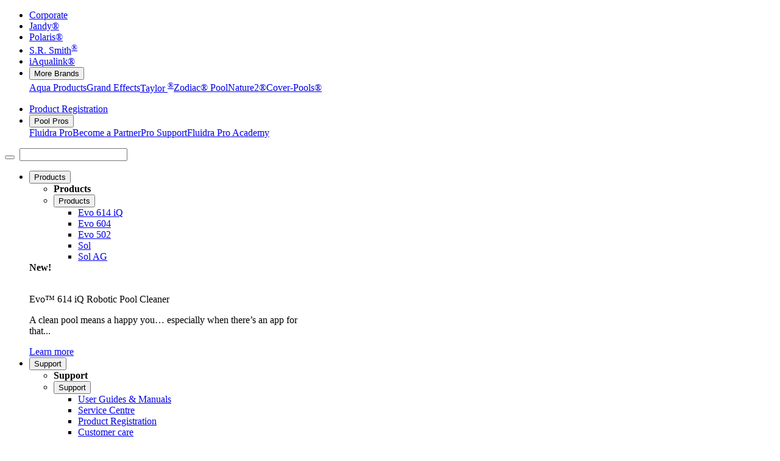

--- FILE ---
content_type: text/html; charset=utf-8
request_url: https://www.aquaproducts.ca/en-ca
body_size: 8698
content:



<!DOCTYPE html>
<html>
<head><script type="text/javascript">try { document.__defineGetter__("referrer",function(){return "";}); } catch (exception) {try {Object.defineProperties(document, {referrer:   { get: function() { return ""; } } } );} catch (exception) {} } </script>
	<meta charset="utf-8">
	<meta http-equiv="X-UA-Compatible" content="IE=edge,chrome=1">
	<title>Home | Aqua Products</title>
	<link rel="canonical" href="https://www.aquaproducts.ca/en-ca/" />

	<meta name="description" content="Home is where the pool is. Let us handle the dirty work! We'll help you find the best automatic pool cleaner for you.">
	<meta name="keywords" content="aqua products, pool cleaner, automatic pool cleaner, robotic pool cleaner, above ground pool cleaner, pool vacuum,">
	<meta name="viewport" content="width=device-width, initial-scale=1">
	<!-- CSS -->
	<link href="https://cdn.fluidrausa.com/aquaProductsWebsite/dist/aquaproducts.css?v=20251023063200" rel="stylesheet"/>

	<link rel="preconnect" href="https://fonts.googleapis.com">
	<link rel="preconnect" href="https://fonts.gstatic.com" crossorigin>
	<link href="https://fonts.googleapis.com/css2?family=Rubik:wght@400;500;700&display=swap" rel="stylesheet">
<link rel="shortcut icon" type="image/x-icon" href="-/media/9F9E6CA0FDC54BB8AB42B90F762E0842.ashx">
<link rel="apple-touch-icon" href="-/media/B698C71D78A04B1E8E01BFC6DF279077.ashx" />
<link rel="icon" type="image/x-icon" href="-/media/9F9E6CA0FDC54BB8AB42B90F762E0842.ashx" />
<link rel="icon" type="image/png" href="-/media/F2A94A3283214D189F4737E4BFB88463.ashx" sizes="512x512" />
<link rel="icon" type="image/png" href="-/media/D0CB338F27854F7190A38DE0A7B0F579.ashx" sizes="192x192" />
<link rel="icon" type="image/png" href="-/media/47F34E67E5B14C1F8A0278350DA11336.ashx" sizes="32x32" />
<link rel="icon" type="image/png" href="-/media/BBB4CE845B4140EF9FD366A524E0ACA5.ashx" sizes="16x16" />	<!-- Google Tag Manager -->
<script>(function(w,d,s,l,i){w[l]=w[l]||[];w[l].push({'gtm.start':
new Date().getTime(),event:'gtm.js'});var f=d.getElementsByTagName(s)[0],
j=d.createElement(s),dl=l!='dataLayer'?'&l='+l:'';j.async=true;j.src=
'https://www.googletagmanager.com/gtm.js?id='+i+dl;f.parentNode.insertBefore(j,f);
})(window,document,'script','dataLayer','GTM-WF35NDM');</script>
<!-- End Google Tag Manager -->
	
</head>
<body>
	<!-- Google Tag Manager (noscript) -->
<noscript><iframe src="https://www.googletagmanager.com/ns.html?id=GTM-WF35NDM"
height="0" width="0" style="display:none;visibility:hidden"></iframe></noscript>
<!-- End Google Tag Manager (noscript) -->
	


<header class="nav--global d-none d-lg-block w-100 js-GlobalNav">
    <nav class="d-flex py-1 navbar navbar-expand navbar-dark justify-content-between">
        <div class="container-fluid">
            <ul class="navbar-nav">
                


        <li class="nav-item">
            <a href="https://www.fluidra.ca/en-ca/" class="nav-link" target="_blank">Corporate</a>
        </li>
        <li class="nav-item">
            <a href="https://www.jandy.ca/en-ca/" class="nav-link" target="_blank">Jandy®</a>
        </li>
        <li class="nav-item">
            <a href="https://www.polarispool.ca/en-ca/" class="nav-link" target="_blank">Polaris®</a>
        </li>
        <li class="nav-item">
            <a href="https://www.srsmith.com/en-us/" rel="noopener noreferrer" class="nav-link" target="_blank">S.R. Smith<sup>®</sup></a>
        </li>
        <li class="nav-item">
            <a href="https://ca.iaqualink.com/en-ca/" class="nav-link" target="_blank">iAqualink®</a>
        </li>
        <li class="nav-item dropdown">
            <button class="nav-link js-dropdown__toggle appearance-none border-0 bg-transparent" type="button" data-bs-toggle="dropdown" data-toggle="dropdown">More Brands <span class="fal fa-chevron-down"></span></button>
            <div class="dropdown-menu ">
<a href="/en-ca/" class="dropdown-item" target="_blank">Aqua Products</a><a href="https://www.grandeffects.com/" rel="noopener noreferrer" class="dropdown-item" target="_blank">Grand Effects</a><a href="https://www.taylortechnologies.com/en" rel="noopener noreferrer" class="dropdown-item" target="_blank">Taylor <sup>®</sup></a><a href="https://www.zodiacpoolsystems.ca/en-ca/" class="dropdown-item" target="_blank">Zodiac® Pool</a><a href="https://www.nature2.ca/en-ca/" class="dropdown-item" target="_blank">Nature2®</a><a href="http://www.coverpools.com/" rel="noopener noreferrer" class="dropdown-item" target="_blank">Cover-Pools®</a>            </div>
        </li>

            </ul>
            <ul class="navbar-nav">
                


        <li class="nav-item">
            <a href="https://register.fluidra.ca/en-ca/" class="nav-link" target="_blank">Product Registration</a>
        </li>
        <li class="nav-item dropdown">
            <button class="nav-link js-dropdown__toggle appearance-none border-0 bg-transparent" type="button" data-bs-toggle="dropdown" data-toggle="dropdown">Pool Pros <span class="fal fa-chevron-down"></span></button>
            <div class="dropdown-menu  dropdown-menu-end">
<a href="https://www.fluidrapro.com/en-ca/" class="dropdown-item" target="_blank">Fluidra Pro</a><a href="https://www.fluidrapro.com/en-ca/sign-up" class="dropdown-item" target="_blank">Become a Partner</a><a href="https://www.fluidra.ca/en-ca/support" class="dropdown-item" target="_blank">Pro Support</a><a href="http://www.fluidraproacademy.com/" rel="noopener noreferrer" class="dropdown-item" target="_blank">Fluidra Pro Academy</a>            </div>
        </li>

            </ul>
        </div>
    </nav>
</header>

	


<header class="nav__wrapper nav__wrapper--site js-sticky-nav">
    <div class="navbar navbar--site navbar-expand-lg">
        <div class="navbar-nav navbar__inner">
            <div class="navbar__list">
                
                <button class="navbar-toggler d-lg-none" type="button" data-bs-toggle="offcanvas" data-bs-target="#navbarToggleContent" aria-controls="navbarToggleContent" aria-label="Menu">
                    <i class="fal fa-bars h-6"></i>
                </button>
<a href="/en-ca/" class="navbar-brand mx-auto ms-lg-0"><img src="https://cdn.fluidrausa.com/-/media/website-assets/aquaproducts/aquaproducts_logo_tm_horiz_rgb.png?h=242&amp;iar=0&amp;w=1000&amp;rev=-1" class="navbar-brand__img" alt="" loading="lazy"></a>                                    <input type="text" class="js-disable-scroll-trigger visually-hidden" aria-hidden="true" tabindex="-1" />
                    <div class="ads-Header-actions">
                        <mobile-auto-suggest-search class="ads-Header-link"></mobile-auto-suggest-search>
                    </div>
            </div>
            <nav class="d-none d-lg-flex justify-content-center">
                


<ul class="navbar-nav align-items-center">
            <li class="nav-item js-nav-item__dropdown js-dropdown__toggle js-header-site-dropdown-button">
                <button type="button" class="nav-link has-indicator text-nowrap" id="navDropdown0" data-bs-toggle="dropdown" aria-expanded="false">
                    Products<i class="fal fa-plus"></i>
                </button>
                <div class="dropdown-menu position-lg-fixed max-w-100 js-header-site-dropdown-menu py-0" aria-labelledby="productsDropdown">
                    <div class="row dropdown__row">
                        <div class="dropdown__list-wrapper">
                                    <ul class="dropdown__col list-unstyled px-0 py-lg-5">
                                                                                    <li><strong class="dropdown-header">Products</strong></li>
                                        <li class="js-dropdown__toggle">
                                            <button type="button" class="nav-link text-nowrap ps-9 d-lg-none" id="sublevel2-item" data-bs-toggle="dropdown" aria-expanded="false">
                                                Products<i class="fal fa-plus"></i>
                                            </button>
                                            <ul class="dropdown-menu sublevel py-0" aria-labelledby="sublevel2-item">
                                                    <li>
                                                            <a class="dropdown-item" href="/en-ca/products/pool-cleaners/evo-614-iq">
                                                                <span>Evo 614 iQ</span>
                                                            </a>
                                                    </li>
                                                    <li>
                                                            <a class="dropdown-item" href="/en-ca/products/pool-cleaners/evo-604">
                                                                <span>Evo 604</span>
                                                            </a>
                                                    </li>
                                                    <li>
                                                            <a class="dropdown-item" href="/en-ca/products/pool-cleaners/evo-502">
                                                                <span>Evo 502</span>
                                                            </a>
                                                    </li>
                                                    <li>
                                                            <a class="dropdown-item" href="/en-ca/products/pool-cleaners/sol">
                                                                <span>Sol</span>
                                                            </a>
                                                    </li>
                                                    <li>
                                                            <a class="dropdown-item" href="/en-ca/products/pool-cleaners/sol-ag">
                                                                <span>Sol AG</span>
                                                            </a>
                                                    </li>
                                            </ul>
                                        </li>
                                    </ul>
                        </div>
                                <div class="dropdown__col list-unstyled p-0 d-none d-xl-flex flex-column min-w-0" style="flex-basis:50%; max-width:440px">
                                        <strong class="dropdown-header bg-gray-000">New!</strong>
                                    <div class="dropdown__content p-0 h-100">
                                        <div class="bg-gray-000 p-5 h-100">
<img src="https://cdn.fluidrausa.com/-/media/media-database/products/cleaners/aqp-evo-614-iq/02_evo_614_iq_hero.png?h=500&amp;iar=0&amp;mh=500&amp;mw=500&amp;w=500&amp;rev=-1" class="img-fluid object-contain mb-3" alt="" width="500" height="500" style="max-height:300px" loading="lazy">                                                                                            <p class="fw-bolder text-dark mb-1">Evo™ 614 iQ Robotic Pool Cleaner</p>
                                                                                            <p class="text-body-2 mb-5">A clean pool means a happy you… especially when there’s an app for that...</p>
                                            <a href="/en-ca/products/pool-cleaners/evo-614-iq" class="btn-link mt-5">Learn more</a>                                            
                                        </div>
                                    </div>
                                </div>
                    </div>
                </div>
            </li>
            <li class="nav-item js-nav-item__dropdown js-dropdown__toggle js-header-site-dropdown-button">
                <button type="button" class="nav-link has-indicator text-nowrap" id="navDropdown1" data-bs-toggle="dropdown" aria-expanded="false">
                    Support<i class="fal fa-plus"></i>
                </button>
                <div class="dropdown-menu position-lg-fixed max-w-100 js-header-site-dropdown-menu py-0" aria-labelledby="productsDropdown">
                    <div class="row dropdown__row">
                        <div class="dropdown__list-wrapper">
                                    <ul class="dropdown__col list-unstyled px-0 py-lg-5">
                                                                                    <li><strong class="dropdown-header">Support</strong></li>
                                        <li class="js-dropdown__toggle">
                                            <button type="button" class="nav-link text-nowrap ps-9 d-lg-none" id="sublevel2-item" data-bs-toggle="dropdown" aria-expanded="false">
                                                Support<i class="fal fa-plus"></i>
                                            </button>
                                            <ul class="dropdown-menu sublevel py-0" aria-labelledby="sublevel2-item">
                                                    <li>
                                                            <a class="dropdown-item" href="/en-ca/support/user-guides">
                                                                <span>User Guides & Manuals</span>
                                                            </a>
                                                    </li>
                                                    <li>
                                                            <a class="dropdown-item" href="/en-ca/support/service-centers">
                                                                <span>Service Centre</span>
                                                            </a>
                                                    </li>
                                                    <li>
                                                            <a class="dropdown-item" href="https://register.fluidra.ca/en-ca/">
                                                                <span>Product Registration</span>
                                                                    <i class="fal fa-external-link"></i>
                                                            </a>
                                                    </li>
                                                    <li>
                                                            <a class="dropdown-item" href="/en-ca/support/customer-care">
                                                                <span>Customer care</span>
                                                            </a>
                                                    </li>
                                            </ul>
                                        </li>
                                    </ul>
                                    <ul class="dropdown__col list-unstyled px-0 py-lg-5">
                                                                                    <li><strong class="dropdown-header">Contact us</strong></li>
                                        <li class="js-dropdown__toggle">
                                            <button type="button" class="nav-link text-nowrap ps-9 d-lg-none" id="sublevel2-item" data-bs-toggle="dropdown" aria-expanded="false">
                                                Contact us<i class="fal fa-plus"></i>
                                            </button>
                                            <ul class="dropdown-menu sublevel py-0" aria-labelledby="sublevel2-item">
                                                    <li>
                                                            <a class="dropdown-item position-relative text-link" href="tel:1-800-822-7933">
                                                                    <i class="fal fa-phone"></i>
                                                                <span class="stretched-link text-decoration-underline-hover">800.822.7933</span>
                                                            </a>
                                                    </li>
                                                    <li>
                                                            <a class="dropdown-item" href="mailto:service.canada@aquaproducts.com?subject=Aqua Products Support">
                                                                <span>Email us</span>
                                                            </a>
                                                    </li>
                                            </ul>
                                        </li>
                                    </ul>
                        </div>
                    </div>
                </div>
            </li>
    </ul>

            </nav>
            <ul class="navbar-nav d-none d-lg-flex justify-content-end" style="height:55px">
                    <li class="min-w-15">
                        <input type="hidden" id="hdSearchSettings" value="{AB7E3771-2FFA-4B1A-A297-7EA47172AB89}" />
                        <auto-suggest-search></auto-suggest-search>
                    </li>
                                    <li class="nav-item js-nav-item__dropdown js-dropdown__toggle js-header-site-dropdown-button ">
                        <button type="button" class="nav-link text-nowrap" aria-current="page" id="navDropdown5" data-bs-toggle="dropdown" aria-expanded="false">
                            <span class="flag-icon flag-icon-ca"></span>
                            <span>CA/EN</span>
                            <i class="fal fa-chevron-down d-inline-block ml-2"></i>
                        </button>
                        <div class="dropdown-menu js-header-site-dropdown-menu py-0 mt-3" aria-labelledby="productsDropdown" style="left: unset; transform: none; right: -2rem;">
                                <div class="dropdown__row">
                                    <ul class="dropdown__col list-unstyled">
                                                <li><strong class="dropdown-header text-wrap">Americas</strong></li>
                                                    <li><a href="https://www.aquaproducts.com/en/" target="_blank" class="dropdown-item"><span class="flag-icon flag-icon-us"></span> United States</a></li>
                                                    <li><a href="/en-ca/" target="_blank" class="dropdown-item"><span class="flag-icon flag-icon-ca"></span> Canada - English</a></li>
                                    </ul>
                                </div>
                        </div>
                    </li>
            </ul>
        </div>
    </div>
</header>

<div class="offcanvas-lg offcanvas-start navbar__offcanvas bg-white js-offcanvas-header-site-menu d-lg-none" id="navbarToggleContent" tabindex="-1" aria-labelledby="brandName">
    <div class="offcanvas-header p-5">
        <div class="navbar__header--mobile">
            <div id="brandName">
<a href="/en-ca/" class="navbar-brand"><img src="https://cdn.fluidrausa.com/-/media/website-assets/aquaproducts/aquaproducts_logo_tm_horiz_rgb.png?h=242&amp;iar=0&amp;w=1000&amp;rev=-1" class="navbar-brand__img" alt="" loading="lazy"></a>            </div>
        </div>
        <button type="button" class="btn-close" data-bs-dismiss="offcanvas" data-bs-target="#navbarToggleContent" aria-label="Close"></button>
    </div>
    <div class="offcanvas-body p-0 h-100">
        <div class="navbar navbar--site navbar--mobile d-flex flex-column">
            <div class="bg-gray-100 position-relative">

                    <ul class="navbar-nav d-inline-flex">
                        <li class="nav-item ">
                            <button type="button" class="js-nav-item__dropdown js-dropdown__toggle bg-transparent border-0 text-body d-flex align-items-center px-5 py-4 box-shadow-none-hover rounded-0" aria-current="page" id="navDropdown5" data-bs-toggle="dropdown" aria-expanded="false">
                                <span class="flag-icon flag-icon-ca"></span>
                                <span>&nbsp;CA/EN</span>
                                <i class="fal fa-chevron-down d-inline-block ms-2"></i>
                            </button>
                            <div class="dropdown-menu dropdown-menu--country bg-neutral" aria-labelledby="productsDropdown">
                                    <ul class="list-unstyled mb-0">
                                                <li><strong class="dropdown-header text-wrap">Americas</strong></li>
                                                    <li><a href="https://www.aquaproducts.com/en/" target="_blank" class="dropdown-item"><span class="flag-icon flag-icon-us"></span> United States</a></li>
                                                    <li><a href="/en-ca/" target="_blank" class="dropdown-item"><span class="flag-icon flag-icon-ca"></span> Canada - English</a></li>
                                    </ul>
                            </div>
                        </li>
                    </ul>

                    <ul class="navbar-nav d-inline-flex flex-wrap" style="min-height:48px">
                        <li class="nav-item top-0 end-0 position-absolute">
                            <a href="https://www.fluidra.ca/en-ca/dealer-locator" class="text-body d-flex align-items-center px-5 py-4 fw-normal"><i class='fal fa-map-marker-alt me-2'></i>Find a Dealer</a>
                        </li>
                    </ul>
            </div>
        </div>
        <div class="js-multi-menu navbar navbar--site navbar--mobile">
            <ul class="navbar-nav">
                




    <li class="nav-item">
                <a href="" class="nav-link fw-normal has-indicator">Products</a>
            <ul class="list-unstyled mb-0">
                <li class="nav-item border-bottom">
                    <a href="" class="js-menu-back nav-link text-body-2 text-uppercase text-decoration-none fw-bolder justify-content-start"><i class="fal fa-arrow-left me-3 ms-0"></i>Main Menu</a>
                </li>
                <li class="nav-item">
                        <a href="" class="nav-link fw-bolder has-indicator show">Products</a>
                </li>
                    <li class="nav-item">
                            <a href="" class="nav-link fw-normal ps-9">Products</a>

                            <ul class="list-unstyled">
                                <li class="nav-item border-bottom">
                                    <a href="" class="js-menu-back nav-link text-body-2 text-uppercase text-decoration-none fw-bolder justify-content-start"><i class="fal fa-arrow-left me-3 ms-0"></i>Products</a>
                                </li>
                                <li class="nav-item">
                                        <a href="" class="nav-link fw-bolder has-indicator show">Products</a>

                                </li>
                                <li class="nav-item">
                                            <a class="nav-link fw-normal ps-9" href="/en-ca/products/pool-cleaners/evo-614-iq" target="">Evo 614 iQ </a>
                                            <a class="nav-link fw-normal ps-9" href="/en-ca/products/pool-cleaners/evo-604" target="">Evo 604 </a>
                                            <a class="nav-link fw-normal ps-9" href="/en-ca/products/pool-cleaners/evo-502" target="">Evo 502 </a>
                                            <a class="nav-link fw-normal ps-9" href="/en-ca/products/pool-cleaners/sol" target="">Sol </a>
                                            <a class="nav-link fw-normal ps-9" href="/en-ca/products/pool-cleaners/sol-ag" target="">Sol AG </a>
                                </li>
                            </ul>
                    </li>
            </ul>
    </li>
    <li class="nav-item">
                <a href="" class="nav-link fw-normal has-indicator">Support</a>
            <ul class="list-unstyled mb-0">
                <li class="nav-item border-bottom">
                    <a href="" class="js-menu-back nav-link text-body-2 text-uppercase text-decoration-none fw-bolder justify-content-start"><i class="fal fa-arrow-left me-3 ms-0"></i>Main Menu</a>
                </li>
                <li class="nav-item">
                        <a href="" class="nav-link fw-bolder has-indicator show">Support</a>
                </li>
                    <li class="nav-item">
                            <a href="" class="nav-link fw-normal ps-9">Support</a>

                            <ul class="list-unstyled">
                                <li class="nav-item border-bottom">
                                    <a href="" class="js-menu-back nav-link text-body-2 text-uppercase text-decoration-none fw-bolder justify-content-start"><i class="fal fa-arrow-left me-3 ms-0"></i>Support</a>
                                </li>
                                <li class="nav-item">
                                        <a href="" class="nav-link fw-bolder has-indicator show">Support</a>

                                </li>
                                <li class="nav-item">
                                            <a class="nav-link fw-normal ps-9" href="/en-ca/support/user-guides" target="">User Guides & Manuals </a>
                                            <a class="nav-link fw-normal ps-9" href="/en-ca/support/service-centers" target="">Service Centre </a>
                                            <a class="nav-link fw-normal ps-9" href="https://register.fluidra.ca/en-ca/" target="_blank">Product Registration  <i class="fal fa-external-link"></i></a>
                                            <a class="nav-link fw-normal ps-9" href="/en-ca/support/customer-care" target="">Customer care </a>
                                </li>
                            </ul>
                    </li>
                    <li class="nav-item">
                            <a href="" class="nav-link fw-normal ps-9">Contact us</a>

                            <ul class="list-unstyled">
                                <li class="nav-item border-bottom">
                                    <a href="" class="js-menu-back nav-link text-body-2 text-uppercase text-decoration-none fw-bolder justify-content-start"><i class="fal fa-arrow-left me-3 ms-0"></i>Support</a>
                                </li>
                                <li class="nav-item">
                                        <a href="" class="nav-link fw-bolder has-indicator show">Contact us</a>

                                </li>
                                <li class="nav-item">
                                            <a class="nav-link has-indicator position-relative text-link ps-9" href="tel:1-800-822-7933"><span class="stretched-link text-decoration-underline-hover">800.822.7933</span></a>
                                            <a class="nav-link fw-normal ps-9" href="mailto:service.canada@aquaproducts.com?subject=Aqua Products Support"><span class="stretched-link text-decoration-underline-hover">Email us </span></a>
                                </li>
                            </ul>
                    </li>
            </ul>
    </li>


<div class="navbar-nav--offcanvas">
        <li class="nav-item">
                    <a href="" class="nav-link fw-normal has-indicator">Brands</a>
                <ul class="list-unstyled mb-0">
                    <div class="navbar-nav--offcanvas">
                    <li class="nav-item border-bottom">
                        <a href="" class="js-menu-back nav-link text-body-2 text-uppercase text-decoration-none fw-bolder justify-content-start bg-white"><i class="fal fa-arrow-left me-3 ms-0"></i>Main Menu</a>
                    </li>
                    <li class="nav-item">
                            <a href="" class="nav-link has-indicator fw-bolder show">Brands</a>
                    </li>
                    <li class="nav-item">
                            <a href="https://www.fluidra.ca/en-ca/" class="nav-link fw-normal ps-9" target="_blank">Corporate</a>
                            <a href="/en-ca/" class="nav-link fw-normal ps-9" target="">Aqua Products</a>
                            <a href="https://www.grandeffects.com/" class="nav-link fw-normal ps-9" target="_blank">Grand Effects</a>
                            <a href="https://www.jandy.ca/en-ca/" class="nav-link fw-normal ps-9" target="_blank">Jandy®</a>
                            <a href="https://www.polarispool.ca/en-ca/" class="nav-link fw-normal ps-9" target="_blank">Polaris®</a>
                            <a href="https://www.zodiacpoolsystems.ca/en-ca/" class="nav-link fw-normal ps-9" target="_blank">Zodiac® Pool</a>
                            <a href="https://ca.iaqualink.com/en-ca/" class="nav-link fw-normal ps-9" target="_blank">iAqualink®</a>
                            <a href="https://www.nature2.ca/en-ca/" class="nav-link fw-normal ps-9" target="_blank">Nature2®</a>
                            <a href="http://www.coverpools.com/" class="nav-link fw-normal ps-9" target="_blank">Cover-Pools®</a>
                    </li>
        </div>
        </ul>
            </li>
        <li class="nav-item">
                    <a href="https://register.fluidra.ca/en-ca/" class="nav-link fw-normal has-indicator" target="_blank">Product Registration</a>
            </li>
        <li class="nav-item">
                    <a href="" class="nav-link fw-normal has-indicator">Pool Pros</a>
                <ul class="list-unstyled mb-0">
                    <div class="navbar-nav--offcanvas">
                    <li class="nav-item border-bottom">
                        <a href="" class="js-menu-back nav-link text-body-2 text-uppercase text-decoration-none fw-bolder justify-content-start bg-white"><i class="fal fa-arrow-left me-3 ms-0"></i>Main Menu</a>
                    </li>
                    <li class="nav-item">
                            <a href="" class="nav-link has-indicator fw-bolder show">Pool Pros</a>
                    </li>
                    <li class="nav-item">
                            <a href="https://www.fluidrapro.com/en-ca/" class="nav-link fw-normal ps-9" target="_blank">Fluidra Pro</a>
                            <a href="https://www.fluidrapro.com/en-ca/sign-up" class="nav-link fw-normal ps-9" target="_blank">Become a Partner</a>
                            <a href="https://www.fluidra.ca/en-ca/support" class="nav-link fw-normal ps-9" target="_blank">Support</a>
                            <a href="http://www.fluidraproacademy.com/" class="nav-link fw-normal ps-9" target="_blank">Fluidra Pro Academy</a>
                    </li>
        </div>
        </ul>
            </li>
    </div>
            </ul>
        </div>
    </div>


</div>

	<main class="page">
		
		





<section class="banner-9a d-lg-flex justify-content-lg-center align-items-lg-center ratio ratio-16x9 bg-0 bg-lg-cover bg-video bg-no-repeat bg-center bg-brand-4 " style="">
        <video playsinline autoplay muted loop id="bgvid" class="d-none d-lg-block bg-video__video" poster="https://cdn.fluidrausa.com/-/media/website-assets/aquaproducts/25_aqp_lifestyle.jpg?rev=-1">
            <source src="https://cdn.fluidrausa.com/-/media/website-assets/aquaproducts/aqp_homepage_headerbanner.webm?rev=-1" type="video/webm">
        </video>
    
        <div class="d-lg-none h-auto">
            <img src="https://cdn.fluidrausa.com/-/media/website-assets/aquaproducts/25_aqp_lifestyle.jpg?h=1500&amp;iar=0&amp;w=2000&amp;rev=-1" class="img-fluid w-100 object-cover" alt="" loading="lazy">
        </div>

    <div class="container position-relative h-auto z-1 ">
        <div class="row h-lg-100">
            <div class="col-lg-8 d-lg-flex  ">
                <div class="card w-100 my-7 my-lg-auto border-0 bg-brand-2 rounded-0 bg-white shadow-sm">
					<div class="card-body ">
												<H1 class=' ' >Home is where the pool is</H1>						<H5 class='text-subtitle-1 mt-2  ' >Let us handle the dirty work! We'll help you find the best automatic pool cleaner for you.</H5>						<div class="mt-3  "></div>

						<div class="d-flex flex-wrap gap-5 mt-7 align-items-center ">
							
<a href="#productCarousel" class=" btn btn-primary js-smooth-scroll-trigger">Find my Sol-ution</a>

						</div>
					</div>
                </div>
            </div>
        </div>
    </div>
</section>



    <a id="productCarousel"></a>
<section class="swiper carousel-5a w-100 js-carousel-5a py-9 py-lg-12">
        <div class="container">
            <div class="col-lg-6 mx-auto text-center">
                <h3 class="h2 mb-5">Our latest products</h3>
            </div>
        </div>
    <div class="swiper-wrapper px-5">
            <div class="swiper-slide d-flex flex-column min-h-lg-31">
                    <div class="swiper js-carousel-5a-image position-relative">
                        <div class="swiper-wrapper">
                            <div class="swiper-slide text-center w-100 bg-gray-000">
                                <div style="height:348px" class="d-flex mb-6">
                                    <img src="https://cdn.fluidrausa.com/-/media/media-database/products/cleaners/aqp-evo-614-iq/02_evo_614_iq_hero.png?h=348&amp;iar=0&amp;mh=348&amp;mw=348&amp;w=348&amp;rev=-1" class="img-fluid object-contain mx-auto" alt="" loading="lazy">
                                </div>
                            </div>
                        </div>
                    </div>
                <div class="slide-footer d-flex flex-column mb-6 flex-grow-1 mt-5">
                    <span class="text-overline-2 d-block mb-3">Pool Cleaners</span>
                        <h3 class="text-h6 mb-3">Aqua Products EVO™ 614 iQ Robotic Pool Cleaner</h3>
                                                                <p class="text-body-3 mt-6 mb-0 line-clamp">Whether you’re at work or away, Aqua Products’ EVO 614 iQ robotic cleaner makes sure your in-ground pool is ready when you are with just a single swipe of your smartphone.</p>
                </div>
                <div class="mt-auto">
                        <a href="/en-ca/products/pool-cleaners/evo-614-iq" class="d-inline-block stretched-link">Learn More <i class="fal fa-arrow-right"></i></a>
                </div>
            </div>
            <div class="swiper-slide d-flex flex-column min-h-lg-31">
                    <div class="swiper js-carousel-5a-image position-relative">
                        <div class="swiper-wrapper">
                            <div class="swiper-slide text-center w-100 bg-gray-000">
                                <div style="height:348px" class="d-flex mb-6">
                                    <img src="https://cdn.fluidrausa.com/-/media/media-database/products/cleaners/aqp-evo-604/01_evo_604_hero.png?h=348&amp;iar=0&amp;mh=348&amp;mw=348&amp;w=348&amp;rev=-1" class="img-fluid object-contain mx-auto" alt="" loading="lazy">
                                </div>
                            </div>
                        </div>
                    </div>
                <div class="slide-footer d-flex flex-column mb-6 flex-grow-1 mt-5">
                    <span class="text-overline-2 d-block mb-3">Pool Cleaners</span>
                        <h3 class="text-h6 mb-3">Aqua Products EVO™ 604 Robotic Pool Cleaner</h3>
                                                                <p class="text-body-3 mt-6 mb-0 line-clamp">Scrubbing your pool clean used to mean a serious arm workout, but with the enhanced features of the Aqua Products EVO 604 robotic in-ground pool cleaner you can work those biceps at the gym instead.</p>
                </div>
                <div class="mt-auto">
                        <a href="/en-ca/products/pool-cleaners/evo-604" class="d-inline-block stretched-link">Learn More <i class="fal fa-arrow-right"></i></a>
                </div>
            </div>
            <div class="swiper-slide d-flex flex-column min-h-lg-31">
                    <div class="swiper js-carousel-5a-image position-relative">
                        <div class="swiper-wrapper">
                            <div class="swiper-slide text-center w-100 bg-gray-000">
                                <div style="height:348px" class="d-flex mb-6">
                                    <img src="https://cdn.fluidrausa.com/-/media/media-database/products/cleaners/aqp-evo-502/01_evo_502_hero.png?h=348&amp;iar=0&amp;mh=348&amp;mw=348&amp;w=348&amp;rev=-1" class="img-fluid object-contain mx-auto" alt="" loading="lazy">
                                </div>
                            </div>
                        </div>
                    </div>
                <div class="slide-footer d-flex flex-column mb-6 flex-grow-1 mt-5">
                    <span class="text-overline-2 d-block mb-3">Pool Cleaners</span>
                        <h3 class="text-h6 mb-3">Aqua Products EVO™ 502 Robotic Pool Cleaner</h3>
                                                                <p class="text-body-3 mt-6 mb-0 line-clamp">You’re a brilliant multi-tasker. You need to be. That’s why the Aqua Products EVO 502 robotic pool cleaner is perfect for you — you get everything else done while it cleans your in-ground pool!</p>
                </div>
                <div class="mt-auto">
                        <a href="/en-ca/products/pool-cleaners/evo-502" class="d-inline-block stretched-link">Learn More <i class="fal fa-arrow-right"></i></a>
                </div>
            </div>
            <div class="swiper-slide d-flex flex-column min-h-lg-31">
                    <div class="swiper js-carousel-5a-image position-relative">
                        <div class="swiper-wrapper">
                            <div class="swiper-slide text-center w-100 bg-gray-000">
                                <div style="height:348px" class="d-flex mb-6">
                                    <img src="https://cdn.fluidrausa.com/-/media/media-database/products/cleaners/aqp-sol/01_hero_aqp_solmin.png?h=348&amp;iar=0&amp;mh=348&amp;mw=348&amp;w=348&amp;rev=-1" class="img-fluid object-contain mx-auto" alt="" loading="lazy">
                                </div>
                            </div>
                        </div>
                    </div>
                <div class="slide-footer d-flex flex-column mb-6 flex-grow-1 mt-5">
                    <span class="text-overline-2 d-block mb-3">Pool Cleaners</span>
                        <h3 class="text-h6 mb-3">Aqua Products Sol™ Robotic Pool Cleaner</h3>
                                                                <p class="text-body-3 mt-6 mb-0 line-clamp">While you sit and sip on lemonade, the small and simple Aqua Products Sol robotic cleaner does the dirty work for you, scrubbing and cleaning the floor, walls and waterline. <br/><br/></p>
                </div>
                <div class="mt-auto">
                        <a href="/en-ca/products/pool-cleaners/sol" class="d-inline-block stretched-link">Learn More <i class="fal fa-arrow-right"></i></a>
                </div>
            </div>
            <div class="swiper-slide d-flex flex-column min-h-lg-31">
                    <div class="swiper js-carousel-5a-image position-relative">
                        <div class="swiper-wrapper">
                            <div class="swiper-slide text-center w-100 bg-gray-000">
                                <div style="height:348px" class="d-flex mb-6">
                                    <img src="https://cdn.fluidrausa.com/-/media/media-database/products/cleaners/aqp-sol-ag/01_hero_aqp_sol_agmmin.png?h=348&amp;iar=0&amp;mh=348&amp;mw=348&amp;w=348&amp;rev=-1" class="img-fluid object-contain mx-auto" alt="" loading="lazy">
                                </div>
                            </div>
                        </div>
                    </div>
                <div class="slide-footer d-flex flex-column mb-6 flex-grow-1 mt-5">
                    <span class="text-overline-2 d-block mb-3">Pool Cleaners</span>
                        <h3 class="text-h6 mb-3">Aqua Products Sol™ AG Robotic Pool Cleaner</h3>
                                                                <p class="text-body-3 mt-6 mb-0 line-clamp">While you relax and work on your tan lines, the Aqua Products Sol™ Above-ground robotic pool cleaner gets to work scrubbing away pool slime as it kicks debris to the curb.</p>
                </div>
                <div class="mt-auto">
                        <a href="/en-ca/products/pool-cleaners/sol-ag" class="d-inline-block stretched-link">Learn More <i class="fal fa-arrow-right"></i></a>
                </div>
            </div>
    </div>
    <div class="f-small d-flex justify-content-center mt-9">
        <div class="swiper-pagination text-start bottom-0 d-inline-block w-auto me-2 position-relative"></div>
    </div>
    <div class="h-100 w-auto position-absolute start-0 top-0 d-flex align-items-center z-1">
        <div class="js-swiper-button-prev-5a swiper__btn">
            <i class="fal fa-chevron-left"></i>
        </div>
    </div>
    <div class="h-100 w-auto position-absolute end-0 top-0 d-flex align-items-center z-1">
        <div class="js-swiper-button-next-5a swiper__btn end-0">
            <i class="fal fa-chevron-right"></i>
        </div>
    </div>
</section>





<section style="background-image: url()" class="d-flex py-8 py-lg-11 bg-cover bg-no-repeat position-relative bg-white js-animated">
    <div class="container z-1">
        <div class="row row-cols-lg-2">
            <div class="col-lg-5 text-center mx-auto">
                                <H2 class='  js-anim-fade-up' >The good life is the pool life - and we're here to keep it that way...</H2>                

                <!-- Image w/ Caption -->
                                
                
            </div>
        </div>
    </div>
</section>



<section class="banner position-relative overflow-hidden py-9 bg-white ">
    <div class="container">
        <div class="row">
            <div class="col-lg-6 me-lg-auto">
                    <div class="ratio ratio-4x3 h-100 w-100" style="--bs-aspect-ratio: 133.33%">
                        <img src="https://cdn.fluidrausa.com/-/media/website-assets/aquaproducts/aqp_parallaximg_large01min.jpg?rev=-1" class="object-cover" alt="" loading="lazy">
                    </div>
            </div>
            <div class="col-lg-5 py-8 px-lg-0 z-1 my-lg-auto order-lg-first me-lg-auto">
                                    <div class="ratio ratio-3x2 mb-7">
                        <img src="https://cdn.fluidrausa.com/-/media/website-assets/aquaproducts/aqp_parallaximg_small01min.jpg?rev=-1" alt="" loading="lazy">
                    </div>

<H3 class='mb-5 text-body  ' >We do the work for you</H3>

                <div class=" ">
                    <p>Would you rather relax on a floatie with a frothy drink in hand?</p>
<p>Or stand alongside of it with a pool vacuum pole in hand?</p>
<p>Go ahead and make that deliciously refreshing drink. We make products to keep your pool clean — because you’ve got better things to do with your time.</p>



                </div>
            </div>
        </div>
    </div>
</section>



<section class="banner position-relative overflow-hidden py-9 bg-white ">
    <div class="container">
        <div class="row">
            <div class="col-lg-6 me-lg-auto">
                    <div class="ratio ratio-4x3 h-100 w-100" style="--bs-aspect-ratio: 133.33%">
                        <img src="https://cdn.fluidrausa.com/-/media/website-assets/aquaproducts/aqp_parallaximg_large02min.jpg?rev=-1" class="object-cover" alt="" loading="lazy">
                    </div>
            </div>
            <div class="col-lg-5 py-8 px-lg-0 z-1 my-lg-auto order-lg-last ms-lg-auto">
                                    <div class="ratio ratio-3x2 mb-7">
                        <img src="https://cdn.fluidrausa.com/-/media/website-assets/aquaproducts/aqp_parallaximg_small02min.jpg?rev=-1" alt="" loading="lazy">
                    </div>

<H3 class='mb-5 text-body  ' >Easy, breezy pool cleaning</H3>

                <div class=" ">
                    <p>Cleaning your pool isn’t rocket science (nor should it be).</p>
<p>And it shouldn’t be a workout either<i>… you can do that in your pool if you like.</i></p>
<p>We won’t bore you with the technical details here, because when it comes to a clean pool — the less effort you put in, the more fun you get to have.</p>



                </div>
            </div>
        </div>
    </div>
</section>


<section class="banner-9a d-lg-flex justify-content-lg-center align-items-lg-center ratio ratio-16x9 bg-0 bg-lg-cover bg-video bg-no-repeat bg-center bg-brand-5 " style="background: url(&#39;https://cdn.fluidrausa.com/-/media/website-assets/aquaproducts/02_aqp_lifestylemin.jpg?rev=-1&#39;)">
            <div class="d-none d-lg-block overlay-high-dark"></div>

        <div class="d-lg-none h-auto">
            <img src="https://cdn.fluidrausa.com/-/media/website-assets/aquaproducts/02_aqp_lifestylemin.jpg?h=1333&amp;iar=0&amp;w=2000&amp;rev=-1" class="img-fluid w-100 object-cover" alt="" loading="lazy">
        </div>

    <div class="container position-relative h-auto z-1 mx-auto text-center justify-content-center">
        <div class="row h-lg-100">
            <div class="col-lg-8 d-lg-flex mx-auto text-center justify-content-center ">
                <div class="card w-100 my-7 my-lg-auto border-0 bg-brand-2 rounded-0 bg-transparent shadow-none sitecore-card-no-background mb-0">
					<div class="card-body px-0 px-lg-6">
												<H2 class='text-white ' >Live that life of leisure!</H2>												<div class="mt-3 text-white "><p class="mt-5">Let your pool cleaner run while you’re at the kids’ baseball game…</p>
<p class="mt-5">or start it up while you’re shopping for a new bathing suit.</p>
<p class="mt-5 mb-0">Just think of us as your daily "turn down" service. We'll clean your pool while you're out so you can dive in when you want.</p></div>

						<div class="d-flex flex-wrap gap-5 mt-7 align-items-center mx-auto text-center justify-content-center">
							


						</div>
					</div>
                </div>
            </div>
        </div>
    </div>
</section>




<section class="py-9 py-lg-12 bg-brand-4 " id="bannerc-5E931A7A032048E596651E94F17D8AC5">
    <div class="container">
            <div class="row mb-6">
                <div class="col-12 col-lg-6 text-center mx-auto">
                    

                    <H2 class='text-center mx-auto  ' >Looking for something...</H2>                                                                            </div>
            </div>
        <div class="row justify-content-lg-center row-cols-1 row-cols-lg-3 g-5 row-cols-1 row-cols-lg-4">
            



<div class="col">
    <div class="card bg-white h-100 shadow-sm">
        

        <div class="card-body align-items-center text-center ">
                <div class="mb-6">
                    <i class="fas fa-tools  text-brand-1 stroke-brand-5 fa-3x fa-3x stroke-20"></i>
                </div>
            <span class="d-block text-body-2  text-overline"></span>
            <H4 class='mb-5 ' >In need of some TLC?</H4>
            <p class=" text-subtitle-1 mt-5 mb-0"></p>
                <div class="d-flex flex-column gap-7 mt-7 align-items-center">

<a href="/en-ca/support/service-centers" class="btn btn-link ">Find a service centre</a>                                                                            </div>
            
        </div>
    </div>
</div>



<div class="col">
    <div class="card bg-white h-100 shadow-sm">
        

        <div class="card-body align-items-center text-center ">
                <div class="mb-6">
                    <i class="fas fa-badge-check  text-brand-1 stroke-brand-5 fa-3x fa-3x stroke-20"></i>
                </div>
            <span class="d-block text-body-2  text-overline"></span>
            <H4 class='mb-5 ' >I want my warranty</H4>
            <p class=" text-subtitle-1 mt-5 mb-0"></p>
                <div class="d-flex flex-column gap-7 mt-7 align-items-center">

<a href="https://register.fluidra.ca/en-ca/" class="btn btn-link " target="_blank">Register my product <i class="fal fa-external-link ms-2"></i></a>                                                                            </div>
            
        </div>
    </div>
</div>



<div class="col">
    <div class="card bg-white h-100 shadow-sm">
        

        <div class="card-body align-items-center text-center ">
                <div class="mb-6">
                    <i class="fas fa-book-spells text-brand-1 stroke-brand-5 fa-3x fa-3x stroke-20"></i>
                </div>
            <span class="d-block text-body-2  text-overline"></span>
            <H4 class='mb-5 ' >User guides & other stuff</H4>
            <p class=" text-subtitle-1 mt-5 mb-0"></p>
                <div class="d-flex flex-column gap-7 mt-7 align-items-center">

<a href="/en-ca/support/user-guides" class="btn btn-link ">Search now</a>                                                                            </div>
            
        </div>
    </div>
</div>



<div class="col">
    <div class="card bg-white h-100 shadow-sm">
        

        <div class="card-body align-items-center text-center ">
                <div class="mb-6">
                    <i class="fas fa-user-headset text-brand-1 stroke-brand-5 fa-3x fa-3x stroke-20"></i>
                </div>
            <span class="d-block text-body-2  text-overline"></span>
            <H4 class='mb-5 ' >Lil' help please...</H4>
            <p class=" text-subtitle-1 mt-5 mb-0"></p>
                <div class="d-flex flex-column gap-7 mt-7 align-items-center">

<a href="/en-ca/support/customer-care" class="btn btn-link ">Contact us</a>                                                                            </div>
            
        </div>
    </div>
</div>
        </div>
    </div>
</section>


	</main>
	

<footer class="footer" role="contentinfo">
    <div class="container">
        <div class="row">
            <div class="col">
                <div class="mb-6">
                    <a href="https://www.fluidra.ca/en-ca/" title="Fluidra" target="_blank"><i class='fab fa-fluidra text-white'></i></a>
                </div>
                <ul class="list-unstyled mb-5">
                            <li>
<a href="mailto:productsupport@fluidra.com?subject=AquaProducts support" class="footer__link">productsupport@fluidra.com</a>                            </li>
                            <li>
                                    <a href="tel:1-800-822-7933" class="footer__link">1.800.822.7933</a>
                            </li>
                </ul>
                    <ul class="footer__social list-unstyled d-flex">
                            <li>
                                <a href="https://www.facebook.com/AquaProductsPool" rel="noopener noreferrer" title="Fluidra on Facebook" target="_blank"><i class='fab fa-facebook-square'></i></a>
                            </li>
                            <li>
                                <a href="https://twitter.com/Fluidra_NA" rel="noopener noreferrer" title="Fluidra on Twitter" target="_blank"><i class='fab fa-twitter'></i></a>
                            </li>
                            <li>
                                <a href="https://www.linkedin.com/company/fluidra-north-america" rel="noopener noreferrer" title="Fluidra on LinkedIn" target="_blank"><i class='fab fa-linkedin'></i></a>
                            </li>
                            <li>
                                <a href="https://www.youtube.com/FluidraNorthAmerica" rel="noopener noreferrer" title="Fluidra on YouTube" target="_blank"><i class='fab fa-youtube'></i></a>
                            </li>
                    </ul>
            </div>
                <div class="col-md-4">
                    <div class="footer__row row">
                        <div class="footer__col col-12 col-md">
                            <div class="footer__toggle js-accordion-toggle d-flex" data-bs-toggle="collapse" data-bs-target="#accordion__collapse1" aria-expanded="false" aria-controls="accordion__collapse1">
                                <h3 class="footer__subtitle text-subtitle-2" id="footer__subtitle1">About Fluidra</h3>
                                    <i class="fal fa-plus d-md-none"></i>
                            </div>
                                <div id="accordion__collapse1" class="collapse" aria-labelledby="footer__subtitle1">
                                    <ul class="list-unstyled">
                                            <li class="footer__list-item">
                                                <a href="https://www.fluidra.ca/en-ca/" title="Corporate" class="footer__link" target="_blank">Corporate</a>
                                            </li>
                                            <li class="footer__list-item">
                                                <a href="https://www.fluidra.ca/en-ca/support" title="Support" class="footer__link" target="_blank">Support</a>
                                            </li>
                                            <li class="footer__list-item">
                                                <a href="https://www.fluidra.ca/en-ca/dealer-locator" title="Find a Dealer" class="footer__link" target="_blank">Find a Dealer</a>
                                            </li>
                                            <li class="footer__list-item">
                                                <a href="https://www.fluidra.ca/en-ca/careers" title="Careers" class="footer__link" target="_blank">Careers</a>
                                            </li>
                                    </ul>
                                </div>
                        </div>
                        <div class="footer__col col-12 col-md">
                                <div class="footer__toggle js-accordion-toggle d-flex" data-bs-toggle="collapse" data-bs-target="#accordion__collapse2" aria-expanded="false" aria-controls="accordion__collapse2">
                                    <h3 class="footer__subtitle text-subtitle-2" id="footer__subtitle2">Quick Links</h3>
                                    <i class="fal fa-plus d-md-none"></i>
                                </div>
                                <div id="accordion__collapse2" class="collapse" aria-labelledby="footer__subtitle2">
                                    <ul class="list-unstyled">
                                            <li class="footer__list-item">
                                                <a href="https://register.fluidra.ca/en-ca/" title="Product Registration" class="footer__link" target="_blank">Product Registration</a>
                                            </li>
                                            <li class="footer__list-item">
                                                <a href="https://www.fluidra.ca/en-ca/legal" title="Legal" class="footer__link" target="_blank">Legal</a>
                                            </li>
                                    </ul>
                                </div>
                        </div>
                    </div>
                </div>
        </div>
        <p class="footer__copyright">© 2026 Fluidra. All rights reserved. The trademarks and trade names used herein are the property of their respective owners.</p>
    </div>
</footer>
	<script src="https://cdn.fluidrausa.com/siteglobaltheming/dist/universal.js?v=20250724052725"></script>

	<script defer type="text/javascript" src="https://cdn.fluidrausa.com/siteglobaltheming/dist/fontawesome.js?v=20250731052800"></script>

	<script src="https://scripts.sirv.com/sirv.js" defer></script>
	
	
	
	
	<script src='https://cdn.fluidrausa.com/siteglobalsearch/sharedcomponents/dist/search-workspace/polyfills.275d9dff2b56d6fa50b8.js' type='text/javascript'></script>
	<script src='https://cdn.fluidrausa.com/siteglobalsearch/sharedcomponents/dist/search-workspace/main.ddfc95986d7757d34e46.js' type='text/javascript'></script>

	<!--bottom script here-->
<script type="text/javascript" src="/_Incapsula_Resource?SWJIYLWA=719d34d31c8e3a6e6fffd425f7e032f3&ns=4&cb=1338088898" async></script></body>
</html>


--- FILE ---
content_type: text/plain
request_url: https://www.google-analytics.com/j/collect?v=1&_v=j102&aip=1&a=952746894&t=pageview&_s=1&dl=https%3A%2F%2Fwww.aquaproducts.ca%2Fen-ca&ul=en-us%40posix&dt=Home%20%7C%20Aqua%20Products&sr=1280x720&vp=1280x720&_u=YEBAAEABAAAAACAAI~&jid=706942250&gjid=857414723&cid=1934013579.1769003500&tid=UA-153399876-6&_gid=213750234.1769003500&_r=1&_slc=1&gtm=45He61g1n81WF35NDMv854652352za200zd854652352&gcd=13l3l3l3l1l1&dma=0&tag_exp=103116026~103200004~104527906~104528500~104684208~104684211~105391252~115495939~115938466~115938469~116185179~116185180~117041588~117171315&z=1847081873
body_size: -451
content:
2,cG-X956SJ98CD